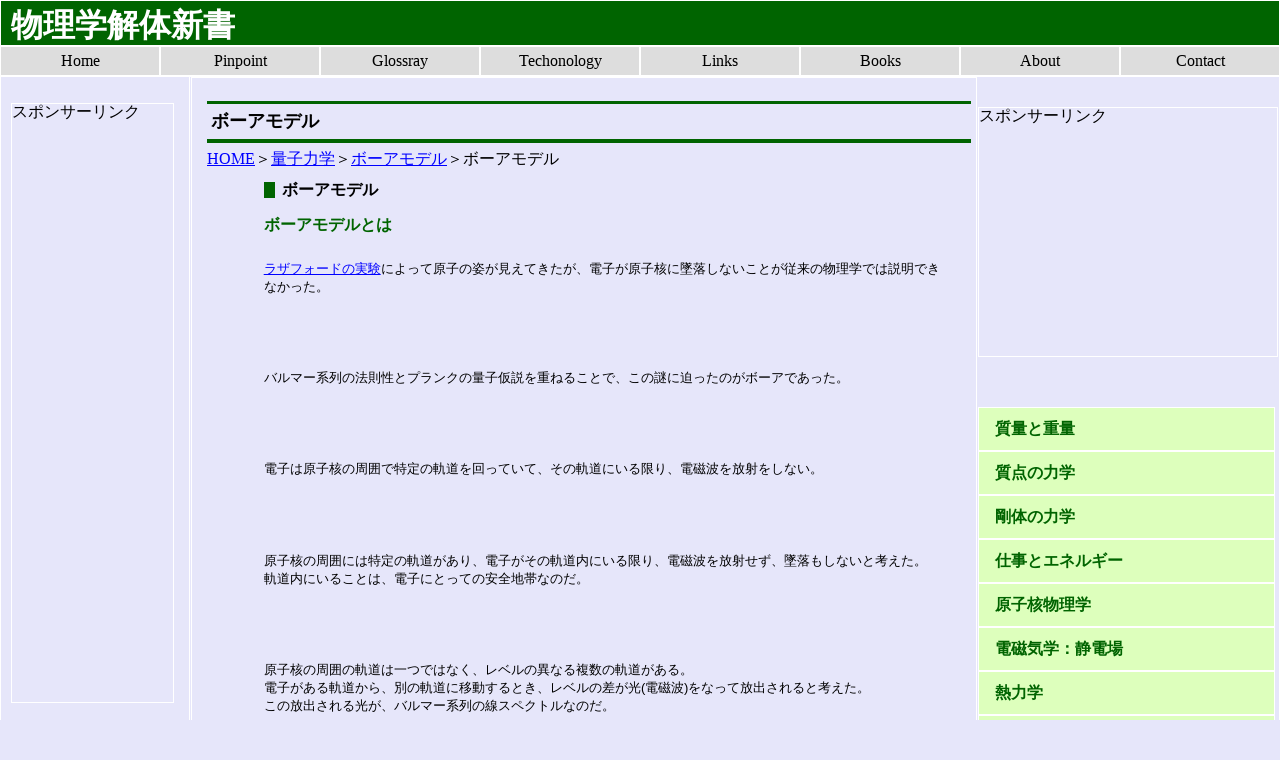

--- FILE ---
content_type: text/html
request_url: http://www.buturigaku.net/main01/Quantum/Bohr_model03.html
body_size: 15461
content:


<!DOCTYPE html>
<html lang="ja">
<head>
<meta charset="utf-8">
<meta name="viewport" content="width=device-width,user-scalable=no,maximum-scale=1" />
<meta name="keywords" content="ボーアモデル,原子,バルマー系列">
<meta name="description" content="量子条件と振動条件を仮定して成立する原子のモデルをボーアモデルという。">
<title>ボーアモデル：物理学解体新書</title>
<link rel="stylesheet" href="../../common/css/reset.css">
<link rel="stylesheet" href="../../common/css/buturigaku02.css">


<!--[if lt IE 9]>
<script src="../../common/js/html5shiv.js"></script>
<![endif]-->

<!--[if lt IE 9]>
<script src="../../common/js/css3-mediaqueries.js"></script>
<![endif]-->



<script>
  (function(i,s,o,g,r,a,m){i['GoogleAnalyticsObject']=r;i[r]=i[r]||function(){
  (i[r].q=i[r].q||[]).push(arguments)},i[r].l=1*new Date();a=s.createElement(o),
  m=s.getElementsByTagName(o)[0];a.async=1;a.src=g;m.parentNode.insertBefore(a,m)
  })(window,document,'script','//www.google-analytics.com/analytics.js','ga');

  ga('create', 'UA-9429106-1', 'auto');
  ga('send', 'pageview');

</script>

<!--MathJaxここから-->

<script type="text/x-mathjax-config">
  MathJax.Hub.Config({ tex2jax: { inlineMath: [['$','$'], ["\\(","\\)"]] } });
  
  MathJax.Hub.Config({
  displayAlign: "left"
});
  
  </script>
<script type="text/javascript"
  src="http://cdn.mathjax.org/mathjax/latest/MathJax.js?config=TeX-AMS_HTML">
</script>

<meta http-equiv="X-UA-Compatible" CONTENT="IE=EmulateIE7" />

<!--MathJaxここまで-->
</head>

<body>

<header>


<h1 id="end"><span class="kaigyo">物理学</span><wbr><span class="kaigyo">解体新書</span></h1>






</header>
<nav id="globale">

<ul>
<li><a href="http://www.buturigaku.net/index.html">Home</a></li>
<li><a href="http://www.buturigaku.net/sub01/index.html">Pinpoint<!--Sitemap--></a></li>
<li><a href="http://www.buturigaku.net/sub02/Glossary/index.html">Glossray</a></li>
<li><a href="http://www.buturigaku.net/main04/index.html">Techonology<!--Index--></a></li>
<li><a href="http://www.buturigaku.net/sub02/Links/index.html">Links<!--FAQ--></a></li>
<li><a href="http://www.buturigaku.net/sub05_Books/index.html">Books</a></li>
<li><a href="http://www.buturigaku.net/sub06_Manage/Preface/index.html">About</a></li>
<li><a href="http://www.buturigaku.net/sub06_Manage/Preface/index.html">Contact</a></li>


<br style="clear:both;">
</ul>



<!--nav.globale-->
</nav>


<main>
<section id="content">

	<h1 class="top">ボーアモデル</h1>
	
	
	<!--/ぱんくず始まり/-->

<p class="level"><a href="../../index.html">HOME</a>＞<a href="index.html">量子力学</a>＞<a href="Bohr_model01.html">ボーアモデル</a>＞ボーアモデル</p>



<!--/ぱんくず枠終わり/-->




<!--/メイン始まり/-->


<h2>ボーアモデル</h2>
<h3>ボーアモデルとは</h3>
<p class="text">
<a href="../../sub02/History/experiment/rutherford01.html">ラザフォードの実験</a>によって原子の姿が見えてきたが、電子が原子核に墜落しないことが従来の物理学では説明できなかった。<br>
</p>
<br>
<p class="text">
バルマー系列の法則性とプランクの量子仮説を重ねることで、この謎に迫ったのがボーアであった。<br>
</p>
<br>
<p class="text">
電子は原子核の周囲で特定の軌道を回っていて、その軌道にいる限り、電磁波を放射をしない。<br>
</p>
<br>
<p class="text">
原子核の周囲には特定の軌道があり、電子がその軌道内にいる限り、電磁波を放射せず、墜落もしないと考えた。<br>
軌道内にいることは、電子にとっての安全地帯なのだ。<br>
</p>
<br>
<p class="text">
原子核の周囲の軌道は一つではなく、レベルの異なる複数の軌道がある。<br>
電子がある軌道から、別の軌道に移動するとき、レベルの差が光(電磁波)をなって放出されると考えた。<br>
この放出される光が、バルマー系列の線スペクトルなのだ。<br>
</p>
<br>
<p class="text">
このような原子の構造をボーアモデルという。<br>
ボーアモデルが成り立つために、ボーアは二つの条件を設定した。<br>
<a href="#Quantum condition">量子条件</a>と<a href="#Frequency condition">振動条件</a>である。<br>
</p>
<br>



<h3 id="Quantum condition">量子条件</h3>
<p class="text">
電子は決められた軌道だけで許される。<br>
この軌道上にいる限り、電磁波の吸収や放射は起こらない。<br>
墜落もしない。<br>
</p>
<br>
<p class="text">
電子は原子核の周囲を回っているのだから、<a href="../Mechanics/Mechanics22.html">運動量</a>を持っている。<br>
ただし運動量は、好き勝手な値を取ることができない。<br>
</p>
<br>
<p class="text">
運動量は\(h/2\pi\)の整数倍の限られた値しかあり得ないのだ。<br>
2倍、3倍の運動量はあっても、2.3倍や5.236倍はないのである。<br>
</p>
<br>
<p class="text">
つまり、運動量はとびとびの値になるのだ。<br>
ここでも「とびとびの値」が登場したが、「とびとびの値」の値は量子力学では定番なのである。<br>
</p>
<br>
<p class="text">
<a href="../Mechanics/Mechanics14.html">円運動</a>の運動量は\(mvr\)だ。<br>
これが\(h/2\pi\)の整数倍に等しいのだから、その関係は次式となる。\((n=1,2,3,4\cdots)\)<br>


\[

mvr=\displaystyle \frac{ h }{2\pi }n
 
\]


</p>
<br>
<p class="text">
\(h/2\pi\)を量子といい、\(n\)を主量子数という。<br>
<a href="Bohr_model02.html">バルマー系列</a>の比例式では、波長を整数の組み合わせで置き換えることができた。<br>
バルマー系列で登場する整数は、この主量子数に関連する。<br>

</p>
<br>







<h3 id="Frequency condition">振動条件</h3>
<p class="text">
電子がある軌道から別の軌道に移行することを遷移(せんい)という。<br>
軌道内に収まっているときは安定だが、遷移するタイミングで電磁波を放射したり、吸収したりする。<br>
</p>
<br>
<p class="text">
遷移の前後で電子のエネルギーが\(W_1\)と\(W_2\)だったとする。<br>
遷移で吸収される(放射される)電磁波の振動数は次式で与えられる。<br>

\[

W_1-W_2=h\nu
 
\]


</p>
<br>
<p class="text">
プランクの量子仮説では、電磁波は振動数とプランク定数の積のエネルギーを持つを考えた。<br>
電子が軌道間の移動で吸収される(放射される)光の振動数は、軌道間のエネルギーの差で決まるのだ。<br>
</p>
<br>
<p class="text">
次ページでは量子条件と振動条件の二つの式から、水素原子のサイズを求めてみよう。<br>
そこから導かれるのは、水素原子の最小軌道を示す<a href="Bohr_model04.html">ボーア半径</a>である。<br>
</p>


<p class="PageGuideText">
■次のページ：<a href="Bohr_model04.html">ボーア半径</a></p>
<nav id="PageGuide">
<ul>
<li><a href="Bohr_model01.html">1</a></li>
<li><a href="Bohr_model02.html">2</a></li>
<li class="current"><a href="Bohr_model03.html">3</a></li>
<li><a href="Bohr_model04.html">4</a></li>
<li><a href="Bohr_model05.html">5</a></li>
<li><a href="Bohr_model04.html"class="PageGuideLast">次のページへ</a></li>
</ul>

<br style="clear:both;">
</nav>





  <!--/広告/-->
    


  <!--/広告終わり/-->

	
<!--/定型リンク始まり/-->

<!--/定型リンク終わり/-->
	

   <!--/メインコンテンツ終わり/-->


<p class="PageCont">
<a href="#">このページのTOPへ</a>
</p>




<section id="guide">

﻿	<div id="ada">
	<p>スポンサーリンク</p>



<style>
.物理学解体新書A { width: 300px; height: 250px; }
@media(min-width: 550px) { .物理学解体新書A { width: 300px; height: 250px; } }
@media(min-width: 750px) { .物理学解体新書A { width: 300px; height: 250px; } }
@media(min-width: 850px) { .物理学解体新書A { width: 336px; height: 280px; } }
@media(min-width: 1100px) { .物理学解体新書A { width: 336px; height: 280px; } }
</style>
<script async src="//pagead2.googlesyndication.com/pagead/js/adsbygoogle.js"></script>
<!-- 物理学解体新書A -->
<ins class="adsbygoogle 物理学解体新書A"
     style="display:block"
     data-ad-client="ca-pub-1823814415498406"
     data-ad-slot="9631213189"></ins>
<script>
(adsbygoogle = window.adsbygoogle || []).push({});
</script>



<!--div.ada-->
	</div>
	
	
	<div id="recommende">
<ul>

<li><a href="http://www.buturigaku.net/sub03_Spot/Math/ellipse/ellipse01.html">楕円</a></li>
<li><a href="http://www.buturigaku.net/main01/Thermo/kinetic_theory_of_gases01.html">気体分子運動論</a></li>
<li><a href="http://www.buturigaku.net/sub02/History/experiment/rumford01.html">ランフォードの実験</a></li>
<li><a href="http://www.buturigaku.net/sub02/History/experiment/torricelli01.html">トリチェリの実験</a></li>
<li><a href="http://www.buturigaku.net/main01/Wave/graph.html">波動のグラフ</a></li>
<li><a href="http://www.buturigaku.net/main01/Wave/longitudinal_transverse_wave01.html">縦波と横波の違い</a></li>




</ul>
	
	<!--div.recommende-->
<script data-ad-client="ca-pub-1823814415498406" async src="https://pagead2.googlesyndication.com/pagead/js/adsbygoogle.js"></script>

	</div> 


<!--section.guide-->
</section>

<section id="ref">


<h2></h2>
<p class="text">
</p>
<p class="PageCont">
2017/04/24</p>



<!--section.ref-->
</section>

<!--section.content-->
</section>


</main>
<asaide id="right">

﻿
	 <div id="adbu">
	<p>スポンサーリンク</p>

<style>
.物理学解体新書B { width: 300px; height: 60px; }
@media(min-width: 550px) { .宇宙を語るB { width: 468px; height: 60px; } }
@media(min-width: 750px) { .宇宙を語るB { width: 250px; height: 250px; } }
@media(min-width: 850px) { .宇宙を語るB { width: 250px; height: 250px; } }
@media(min-width: 1100px) { .宇宙を語るB { width: 300px; height: 250px; } }
</style>
<script async src="//pagead2.googlesyndication.com/pagead/js/adsbygoogle.js"></script>
<!-- 宇宙を語るB -->
<ins class="adsbygoogle 宇宙を語るB"
     style="display:block"
     data-ad-client="ca-pub-1823814415498406"
     data-ad-slot="6538145980"></ins>
<script>
(adsbygoogle = window.adsbygoogle || []).push({});
</script>


	
		<!--div.adbu-->
	 </div>
<ul>
<li><a href="http://www.buturigaku.net/main01/MassWeight/index.html">質量と重量</a></li>
<li><a href="http://www.buturigaku.net/main01/Mechanics/index.html">質点の力学</a></li>
<li><a href="http://www.buturigaku.net/main01/RigidBody/index.html">剛体の力学</a></li>
<li><a href="http://www.buturigaku.net/main01/WorkEnergy/index.html">仕事とエネルギー</a></li>
<li><a href="http://www.buturigaku.net/main01/Nuclear/index.html">原子核物理学</a></li>
<li><a href="http://www.buturigaku.net/main01/Electricity/index.html">電磁気学：静電場</a></li>
<li><a href="http://www.buturigaku.net/main01/Thermo/index.html">熱力学</a></li>
<li><a href="http://www.buturigaku.net/main01/Semiconductor/index.html">半導体物理学</a></li>
<li><a href="http://www.buturigaku.net/main01/Units/index.html">単位</a></li>
<li><a href="http://www.buturigaku.net/main01/Current/index.html">電磁気学：電流と磁場</a></li>
<li><a href="http://www.buturigaku.net/main01/MaterialsMechanics/glossary.html">材料力学</a></li>
<br style="clear:both;">
</ul>
	 <div id="adbd">
<p>Amazon.co.jpアソシエイト</p>
	 	<div id="adbd_SP">
<iframe src="http://rcm-fe.amazon-adsystem.com/e/cm?t=kataru-22&o=9&p=42&l=ur1&category=special_deal&f=ifr" width="234" height="60" scrolling="no" border="0" marginwidth="0" style="border:none;" frameborder="0"></iframe>



	</div>
	 
<div id="adbd_S">
<iframe src="http://rcm-fe.amazon-adsystem.com/e/cm?t=kataru-22&o=9&p=13&l=ur1&category=amazonrotate&f=ifr" width="468" height="60" scrolling="no" border="0" marginwidth="0" style="border:none;" frameborder="0"></iframe>

	</div>
	
	<div id="adbd_M">
<iframe src="http://rcm-fe.amazon-adsystem.com/e/cm?t=kataru-22&o=9&p=42&l=ur1&category=books&f=ifr" width="234" height="60" scrolling="no" border="0" marginwidth="0" style="border:none;" frameborder="0"></iframe>

	</div>

	
	<div id="adbd_L">
<iframe src="http://rcm-fe.amazon-adsystem.com/e/cm?t=kataru-22&o=9&p=42&l=ur1&category=books&f=ifr" width="234" height="60" scrolling="no" border="0" marginwidth="0" style="border:none;" frameborder="0"></iframe>

	</div>

	
	<div id="adbd_PC">

<iframe src="http://rcm-fe.amazon-adsystem.com/e/cm?t=kataru-22&o=9&p=12&l=ur1&category=books&f=ifr" width="300" height="250" scrolling="no" border="0" marginwidth="0" style="border:none;" frameborder="0"></iframe>
	</div>

	 	
		<!--div.adbd-->
	 	 </div> 

 <!--asaide.right-->
</asaide>



<asaide id="left">

﻿	<div id="add1">
	<p>スポンサーリンク</p>

<style>
.物理学解体新書D{ width: 250px; height: 250px; }
@media(min-width: 550px) { .物理学解体新書D { width: 468px; height: 60px; } }
@media(min-width: 750px) { .物理学解体新書D { width: 234px; height: 90px; } }
@media(min-width: 850px) { .物理学解体新書D { width: 234px; height: 90px; } }
@media(min-width: 1100px) { .物理学解体新書D { width: 160px; height: 600px; } }
</style>
<script async src="//pagead2.googlesyndication.com/pagead/js/adsbygoogle.js"></script>
<!-- 物理学解体新書D -->
<ins class="adsbygoogle 物理学解体新書D"
     style="display:inline-block"
     data-ad-client="ca-pub-1823814415498406"
     data-ad-slot="8014879182"></ins>
<script>
(adsbygoogle = window.adsbygoogle || []).push({});
</script>


	<!--div.add1-->
	</div>
	
	<div id="add2">
	<p>Amazon.co.jpアソシエイト</p>

	
	<div id="add2_SP">
<iframe src="http://rcm-fe.amazon-adsystem.com/e/cm?t=kataru-22&o=9&p=42&l=ur1&category=special_deal&f=ifr" width="234" height="60" scrolling="no" border="0" marginwidth="0" style="border:none;" frameborder="0"></iframe>



	</div>
	
	<div id="add2_S">
<iframe src="http://rcm-fe.amazon-adsystem.com/e/cm?t=kataru-22&o=9&p=13&l=ur1&category=amazonrotate&f=ifr" width="468" height="60" scrolling="no" border="0" marginwidth="0" style="border:none;" frameborder="0"></iframe>

	</div>
	
	<div id="add2_M">
<iframe src="http://rcm-fe.amazon-adsystem.com/e/cm?t=kataru-22&o=9&p=293&l=ur1&category=amazonrotate&f=ifr" width="640" height="100" scrolling="no" border="0" marginwidth="0" style="border:none;" frameborder="0"></iframe>

	</div>
	
	<div id="add2_L">
	<iframe src="http://rcm-fe.amazon-adsystem.com/e/cm?t=kataru-22&o=9&p=48&l=ur1&category=amazonrotate&f=ifr" width="728" height="90" scrolling="no" border="0" marginwidth="0" style="border:none;" frameborder="0"></iframe>
	</div>

	<div id="add2_PC">
<iframe src="http://rcm-fe.amazon-adsystem.com/e/cm?t=kataru-22&o=9&p=14&l=ur1&category=amazonrotate&f=ifr" width="160" height="600" scrolling="no" border="0" marginwidth="0" style="border:none;" frameborder="0"></iframe>

	</div>
		
	<!--div.add2-->
	</div> 

 <!--asaide.left-->
</asaide>


<br style="clear:both;">
<footer><p>(C)Copyright&nbsp;All&nbsp;Reserved,&nbsp;Norio&nbsp;Orino </p></footer>



</body>
</html>



--- FILE ---
content_type: text/html; charset=utf-8
request_url: https://www.google.com/recaptcha/api2/aframe
body_size: 267
content:
<!DOCTYPE HTML><html><head><meta http-equiv="content-type" content="text/html; charset=UTF-8"></head><body><script nonce="ZNpTQReDVeDBoShDk2fHyg">/** Anti-fraud and anti-abuse applications only. See google.com/recaptcha */ try{var clients={'sodar':'https://pagead2.googlesyndication.com/pagead/sodar?'};window.addEventListener("message",function(a){try{if(a.source===window.parent){var b=JSON.parse(a.data);var c=clients[b['id']];if(c){var d=document.createElement('img');d.src=c+b['params']+'&rc='+(localStorage.getItem("rc::a")?sessionStorage.getItem("rc::b"):"");window.document.body.appendChild(d);sessionStorage.setItem("rc::e",parseInt(sessionStorage.getItem("rc::e")||0)+1);localStorage.setItem("rc::h",'1766119723681');}}}catch(b){}});window.parent.postMessage("_grecaptcha_ready", "*");}catch(b){}</script></body></html>

--- FILE ---
content_type: text/css
request_url: http://www.buturigaku.net/common/css/buturigaku02.css
body_size: 13128
content:
@charset "utf-8";

* {
      -webkit-box-sizing: border-box;
       -moz-box-sizing: border-box;
         -o-box-sizing: border-box;
        -ms-box-sizing: border-box;
            box-sizing: border-box;
}


/* --- 全体の背景・テキスト --- */
body {
padding: 0;
max-width: 1300px;
min-width: 220px;
margin-left:auto;
margin-right:auto;
background-color: #e6e6fa;
color: #000000; /* 全体の文字色 */
font-size: 100%; /* 全体の文字サイズ */

}

/* --- 全体のリンクテキスト --- */
a:link { color: #0000ff; }
a:visited { color: #800080; }
a:hover { color: #ff0000; }
a:active { color: #ff0000; }


/* --- 全体の画像 --- */

img{
max-width: 100%;
height: auto;
width /***/:auto;
}

/* --- 全体のレイアウト --- */

.FloatEnd {clear:both;}


/* --- スマホ向け --- */

nav#globale li {
	display: block;
	width: 50%;
	float: left;
}

nav#globale li:nth-child(n+7){
	display: none;
}

nav#PageGuide{
margin:0.5% 5mm 3% 2mm;
}

p.PageGuideText {
margin:5.5% 1mm 2% 2mm;
}


nav#PageGuide  li {
	display: block;
	width: 12%;
	float: left;
}



nav#PageGuide li:last-child {
	width: auto;
	margin-left: 3mm;
	background-color: #ffdddd;
	border:none;
}




nav a {
	display: block;
	background-color: #dddddd;
	line-height: 1;
	padding: 6px 0;
	border:1px solid #fff;
	text-align: center;
	text-decoration: none;
}



nav#PageGuide a {
	display: block;
	background-color:  #dddddd;
	line-height: 1;
	padding: 6px 0;
	border:1px solid #999;
	text-align: center;
	text-decoration: none;
}

nav#PageGuide a.PageGuideLast {
	display: block;
	background-color:#e6e6fa;
	line-height: 1;
	padding: 6px 0;
	border:none;
	text-align: center;
	text-decoration: none;
	font-size: small;
}




nav a:link {
	color: #000000;
}

nav a:visited {
	color: #000000;
}

nav a:hover {
	background-color:darkgreen;
	color:White;
}







nav#PageGuide a:link {
	color: #000000;
	text-decoration:underline;

}

nav#PageGuide a:visited {
	color: #000000;
}

nav#PageGuide a:hover {
	background-color: midnightblue;
	color:White;
}


nav#PageGuide li.current a {

	background-color: #777777;
}





nav#glossary li {
	display: block;
	width: 33.33%;
	float: left;
}

nav#glossary a {
	display: block;
	background-color: #dddddd;
	line-height: 1;
	padding: 6px 0;
	border:1px solid #fff;
	text-align: center;
	text-decoration: none;
}

nav#glossary a:link {
	color: #000000;
}

nav#glossary a:visited {
	color: #000000;
}

nav#glossary a:hover {
	background-color:darkgreen;
	color:White;
}






header {
	_background-color: #191970;
	
	background-color: darkgreen;
	border:1px solid #fff;
	padding: 10px 1px 5px 10px;
	
}

header h1{
	color: #ffffff;

}

header h1#fro{
	font-family: sans-serif;
	font-size: large;
	text-indent: 0.3%;
	margin-bottom: -0.2%;
	line-height: 1;
}


header h1#end{
	font-family:fantasy;
	font-size: xx-large;
	line-height:90%;
	margin-bottom: 1px;
	line-height: 0.9;
}

header h1 span.moji{
	font-size: 150%;
}

header h1 span.kaigyo{
	white-space: nowrap;
}




footer {
	background-color:darkgreen;
	border:1px solid #fff;
}
footer p{
	color: #ffffff;
	text-align:center;
	padding: 5px 1px 5px 1px;
}


main {
	width: 100%;
	float: left;
	border:1px solid #fff;
}

table.s1{
border:1px solid #000;
margin-left:1mm;
font-size: small;
border-collapse: collapse;
frame:box;


}
th, td {
border : 1px inset black ;
padding: 5px 10px;

}

.PageCont {
 
  margin-top:  2%;
  margin-bottom: 8%;
  margin-right:15px;
  text-align: right;
  }

.line_menu2 {font-size:small;
font-family:Arial;
font-weight: normal;
margin-top:0%;
margin-right:2mm;
margin-bottom:10%;
margin-top:0.1%;
margin-left:8mm;
line-height:100%;
text-indent:0mm;
}

#content {
	background-color: #e6e6fa;
	padding: 15px 5px 15px 15px;
	border:1px solid #fff;
}
#guide {
	background-color: #e6e6fa;
	padding: 15px 5px 15px 0px;
	border:1px solid #fff;
}

#ada {
	background-color: #e6e6fa;
	padding: 0px 5px 15px 0px;
	border:1px solid #fff;
}

#recommende {
	background-color: #e6e6fa;
	padding: 0px 0px 15px 0px;
	border:1px solid #fff;
}

#ref {
	background-color: #e6e6fa;
	padding: 0px 5px 15px 0px;
	border:1px solid #fff;
}


section p.yomi {
	font-size: small;
	margin-top:6px;
	margin-bottom:20px;
	text-indent:6px;
}


#left {
	width: 100%;/* スマホのみ*/
	float: left;
	border:1px solid #fff;
	padding:10px 5px 20px 15px 
	
}

#add1 {
	______background-color: #e6e6fa;
	_background-color: red;
	padding: 0px 5px 15px 0px;
	border:1px solid #fff;
	height:300px;
	margin:0% 0mm 5% 0mm;
}

#add2 {
	background-color: #e6e6fa;
	padding: 0px 0px 15px 0px;
	border:1px solid #fff;
	height:100px;
	margin:10% 0mm 2% 0mm;
}


#add2 #add2_SP {
	height:60px;
	
	_background-color:blue;
}

#add2 #add2_S {display: none;}

#add2 #add2_M {display: none;}

#add2 #add2_L {display: none;}

#add2 #add2_PC {display: none;}



asaide#left div {

	border:1px solid #fff;
}


#right {
	width: 100%;/* スマホのみ*/
	float: left;
}

#right li {
	display: block;
	width: 50%;
	float: left;
}

___#right li:nth-child(n+8){
	width: 30%;
}

#right a {
	display: block;
	_background-color: #c6c6ff;
	background-color:#ddffbc;
	
	line-height: 1.5;
	padding: 6px 0;
	padding-left: 16px;
	border:1px solid #fff;
	text-align:left;
	text-decoration: none;
}




#right a:link {
	_color:#191970;
	color:darkgreen;
}
#right a:visited {
	_color:#191970;
	color:darkgreen;
}

#right a:hover {
	background-color:mediumseagreen;
	color: #ffffff;
}


#adbu {
	background-color: #e6e6fa;
	padding: 15px 5px 15px 15px;
	border:1px solid #fff;
	height:120px;

}

#adbd {
	background-color: #e6e6fa;
	padding: 15px 5px 15px 15px;
	border:1px solid #fff;
	height:120px;
}

#adbd_SP {
	height:60px;
	
	_background-color:blue;
}

#adbd_S {display: none;}

#adbd_M {display: none;}

#adbd_L {display: none;}

#adbd_PC {display: none;}


dl dt {
	margin-top :5%;
}


main h1
{
_background:paleturquoise;
font-family: Arial;
font-size:large;
line-height:200%;
text-indent:1mm;
font-weight: bold;
color: black;
margin:2mm 0mm 2mm 0mm;
border-top:2pt solid darkgreen;
border-bottom:3pt solid darkgreen;

}

main h2{
font-size:medium;
font-family: Arial;

margin:5% 0mm 5mm 0mm ;
line-height:130%;
text-indent:2mm;
_vertical-align: bottom;

border-left:8pt solid darkgreen;
}


	
main h3
{font-size:medium;
font-family:Arial;
font-weight:nomal;
margin:2.5% 2mm -1% 0mm;

line-height:100%;
text-indent:0mm;
color:darkgreen;
}
	
main h4
{font-size:small;
font-family:Arial;
font-weight:nomal;
margin-top:2%;
margin-right:2mm;
margin-bottom:2%;
margin-left:35mm;
line-height:105%;
text-indent:1mm;

}



p.text {
font-size: small;
line-height:140%;
font-family:Arial;
margin:3% 5mm 1% 1mm;
}

p.text2
{
font-size: small;
line-height:120%;
font-family:Arial;
margin-top: 0.5%;
margin-left:6mm;
margin-right:5mm;
margin-bottom: 0.5%;
}


p.text3
{
font-size: small;
line-height:120%;
font-family:Arial;
margin-top: 0.5%;
margin-left:11mm;
margin-right:5mm;
margin-bottom: 0.5%;
}

p.foottext {
font-size: small;
line-height:110%;
font-family:Arial;
margin:3% 1mm 5% 1mm;
}

ul.List1
{
_margin-top:1% 10mm 10% 1mm;
line-height:120%;
text-indent:3mm;
list-style:disc inside;
size: landscape;
_marker-offset:10mm;
font-family: Arial;
font-size: small;
}


#recommende ul {
	background-color: #e6e6fa;
	margin-top: 15px;
	padding: 0px 0px 0px 0px;
	border:1px solid #fff;
	font-size: small;
	list-style-type: none;
	vertical-align: middle;
}



#recommende ul a {
	display: block;
	background-color: #dddddd;
	line-height: 1;
	padding: 4px 0px 4px 0px;
	border:1px solid #fff;
	text-align: left;
	text-decoration: none;
}



#recommende ul a:link {
	color: #000000;
}

#recommende ul a:visited {
	color: #000000;
}

#recommende ul a:hover {
	background-color: midnightblue;
	color:White;
}


.move{
position:relative;
width:100%;
padding-top:56.25%;
}
.move iframe{
position:absolute;
top:0;
right:0;
width:100%;
height:100%;
}






/* --- タブレット小サイズ向け --- */
@media only screen and (min-width: 550px){

nav#globale li {
	width: 33.33%;
}

nav#glossary li {
	width: 25%;
}



header h1#fro{
	margin-bottom: -1%;
	line-height: 1;
}

#add1 {

	height:120px;

}

#add2 #add2_SP{display: none;}

#add2 #add2_S{
	display:block;
	height:60px;
	_background-color:red;
}

#adbd_SP {display: none;}


#adbd_S {
	display:block;
	height:60px;
	_background-color:blue;
}

p.text2
{
margin-left:10mm;
}


p.text3
{
margin-left:15mm;
}


ul.List1
{
text-indent:10mm;
}


}

/* --- タブレット中サイズ向け --- */
@media only screen and (min-width: 750px){

p.text {
margin:3% 5mm 2% 10mm;
}

p.foottext {
margin:3% 1mm 5% 10mm;
}


main h2{
margin:5% 0mm 5mm 10mm ;
line-height:130%;
text-indent:2mm;
vertical-align: bottom;
}

main h3
{
margin-left: 10mm;
}
	
ul.List1
{
text-indent:12mm;
}

nav#globale li {
	width: 25%;
}


nav#globale li:nth-child(n+7){
	display: inline;
}


_nav#PageGuide{
	margin:3% 5mm 2% 10mm;
}


nav#PageGuide{
margin:0.5% 5mm 2% 10mm;
}

p.PageGuideText {
margin:5.5% 1mm 2% 10mm;
}

p.text2
{
margin-left:15mm;
}


p.text3
{
margin-left:20mm;
}


table.s1{
margin-left:10mm;
}



_#content {
	margin-right: 150px;/* ▼右側の固定幅(計3か所) */
}

_#right {
	__background-color: #0C3;
	background-color: #e6e6fa;
	margin-left: -150px;/* ▼右側の固定幅(計3か所) */
	width: 150px;/* ▼右側の固定幅(計3か所) */
}

#content {
	margin-right: 270px;/* ▼右側の固定幅(計3か所) */
}
#left {
	margin-top: 20px
	___background-color: #09F;
	___float: left;
}
#right {
	margin-left: -270px;/* ▼右側の固定幅(計3か所) */
	width: 270px;/* ▼右側の固定幅(計3か所) */
	padding: 15px 5px 15px 0px;
}

#guide {
	background-color: #e6e6fa;
	_padding: 15px 5px 15px 0px;
	border:1px solid #fff;
	margin:3% 5mm 2% 10mm;
}
_#ref {
	background-color: #e6e6fa;
	margin:3% 5mm 2% 10mm;
}




#add1 {
	margin:1% 5mm 2% 10mm;
	height:120px;
	
}

#add2 {
	margin:1% 5mm 2% 10mm;
}


#add2 #add2_S{display: none;}

#add2 #add2_M{
	display:block;
	height:100px;
	_background-color:green;
}

#adbu {
	padding: 0px 0px 0px 0px;
	width: 250px;
	height:250px;
	margin-bottom:50px
}

#adbd_S {display: none;}



#adbd_M {
	display:block;
	height:60px;
	_background-color:blue;
}



#right li {
	width: 100%;
	__padding:5px 5px 5px 5px;
	}
#right li:nth-child(n+8){
	width: 100%;
}

#right a {
	line-height:30px;
	font-weight:bold;

}


}





/* --- タブレット大サイズ向け --- */
@media only screen and (min-width: 850px){

nav#globale li {
	width: 12.5%;
}
_nav#globale li {
	width: 14%;
}

_#content {
	margin-right: 270px;/* ▼右側の固定幅(計3か所) */
}
_#left {
	___background-color: #09F;
	___float: left;
}

p.text2
{
margin-left:20mm;
}


p.text3
{

margin-left:25mm;
}


_#right {
	background-color: #0C3;
	___float: left;file:///F:/WEB%E7%AE%A1%E7%90%86%E7%94%A8/WEB_DATA/%E5%AE%87%E5%AE%99%E3%82%92%E8%AA%9E%E3%82%8B/kataru/news/news07/tips/Tips.html
	margin-left: -270px;/* ▼右側の固定幅(計3か所) */
	width: 270px;/* ▼右側の固定幅(計3か所) */
}

#adbu {
	padding: 0px 0px 0px 0px;
	width: 250px;
	height:250px;
	margin-bottom:50px
}

#add2 #add2_M{display: none;}

#add2 #add2_L{
	display:block;
	height:100px;
	_background-color:gray;
}

#adbd_M {display: none;}


#adbd_L {
	display:block;
	height:60px;
	_background-color:gray;
}


}




/* --- PC向け --- */
@media only screen and (min-width: 1100px){

p.text {
margin:4.5% 5mm 3% 15mm;
}
p.foottext {
margin:3% 1mm 5% 15mm;
}
main h2{
margin:2% 0mm 0mm 15mm ;
line-height:100%;
text-indent:2mm;
vertical-align: bottom;
}

main h3
{
margin-left: 15mm;
}

table.s1{
margin-left:15mm;
}

p.text2
{
margin-left:25mm;
}


p.text3
{
margin-left:30mm;
}

ul.List1
{
text-indent:20mm;
}


nav#PageGuide{
margin:0.5% 5mm 3% 15mm;
}

p.PageGuideText {
margin:4.5% 5mm 0.5% 15mm;
}

p.text {
margin:4.5% 5mm 3% 15mm;
}





#content {
	margin-right: 302px;/* ▼右側の固定幅(計3か所) */
	margin-left: 190px;/* ●左側の固定幅(計2か所) */

}
#left {
	___background-color: #09F;
	___float: left;
	margin-left: -100%;
	width: 190px;/* ●左側の固定幅(計2か所) */
	_padding:5px 0px 20px 5px;
	padding:5px 15px 20px 10px;
}


#right {
	___background-color: #0C3;
	___float: left;
	margin-left: -302px;/* ▼右側の固定幅(計3か所) */
	width: 302px;/* ▼右側の固定幅(計3か所) */
}

#guide {
	background-color: #e6e6fa;
	_padding: 15px 5px 15px 0px;
	border:1px solid #fff;
	margin:4.5% 5mm 3% 15mm;
}

_#ref {
	background-color: #e6e6fa;
	_padding: 15px 5px 15px 0px;
	margin:4.5% 5mm 3% 15mm;
}


#add2 p {
	font-size:90%;
}

#add1 {
	height:600px;
	_margin:4.5% 2mm 6% 1mm;
	margin:5px 0 5px 0;
}

#add2 {
	height:600px;
	_margin:4.5% 2mm 6% 1mm;
	margin:50px 0 6% 0;
}


#add2 #add2_L{display: none;}

#add2 #add2_PC{

	display:block;
	height:400px;
	_background-color:gray;

}




#adbu {
	padding: 0px 0px 0px 0px;
	width: 300px;
	height:250px;
	margin-bottom:50px
}

#adbd {
	padding: 15px 0px 0px 0px;
	_background-color:red;
	height:320px;
}

#adbd_L {display: none;}


#adbd_PC {
	display:block;
	height:100px;
	_background-color:gray;
}


}


--- FILE ---
content_type: text/plain
request_url: https://www.google-analytics.com/j/collect?v=1&_v=j102&a=69167930&t=pageview&_s=1&dl=http%3A%2F%2Fwww.buturigaku.net%2Fmain01%2FQuantum%2FBohr_model03.html&ul=en-us%40posix&dt=%E3%83%9C%E3%83%BC%E3%82%A2%E3%83%A2%E3%83%87%E3%83%AB%EF%BC%9A%E7%89%A9%E7%90%86%E5%AD%A6%E8%A7%A3%E4%BD%93%E6%96%B0%E6%9B%B8&sr=1280x720&vp=1280x720&_u=IEBAAEABAAAAACAAI~&jid=138987220&gjid=567116635&cid=1955317789.1766119722&tid=UA-9429106-1&_gid=1838541299.1766119722&_r=1&_slc=1&z=465027895
body_size: -285
content:
2,cG-9X03TG2NHX